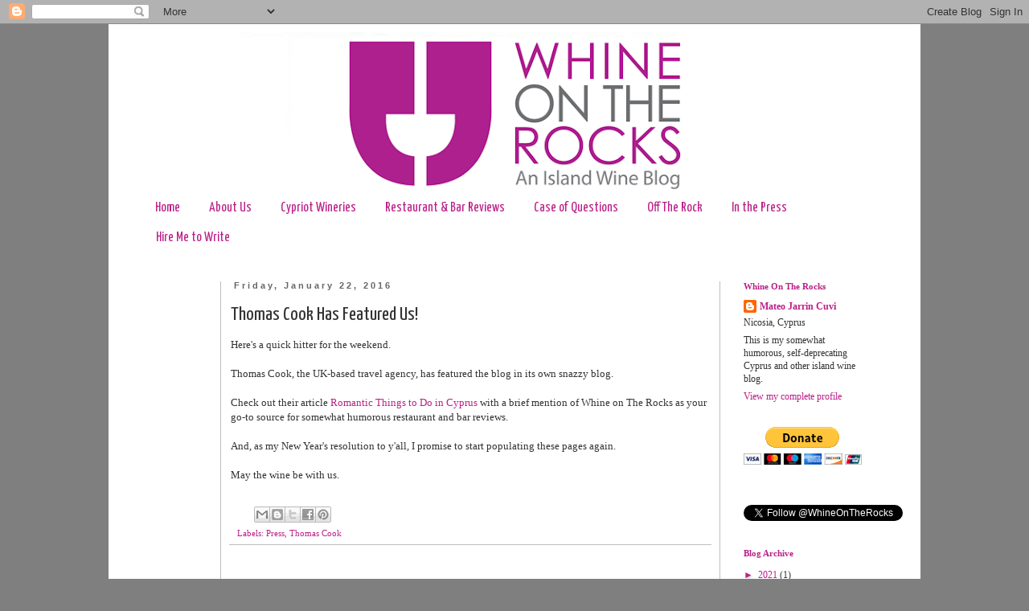

--- FILE ---
content_type: text/plain
request_url: https://www.google-analytics.com/j/collect?v=1&_v=j102&a=581530359&t=pageview&_s=1&dl=http%3A%2F%2Fwww.whineontherocks.com%2F2016%2F01%2Fthomas-cook-has-featured-us.html&ul=en-us%40posix&dt=Cyprus%20Wine%20Blog&sr=1280x720&vp=1280x720&_u=IEBAAEABAAAAACAAI~&jid=45966785&gjid=1180865996&cid=297253884.1769091753&tid=UA-55944745-1&_gid=1214431809.1769091753&_r=1&_slc=1&z=1129638552
body_size: -287
content:
2,cG-5JPH52J4GG